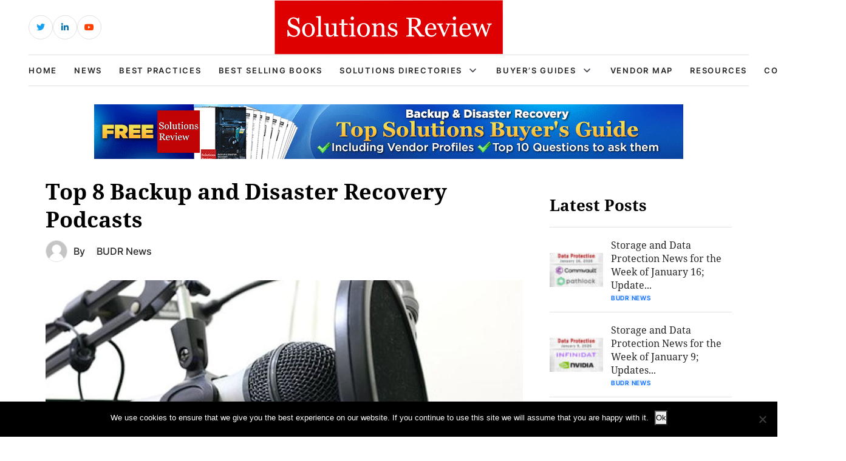

--- FILE ---
content_type: text/html; charset=UTF-8
request_url: https://solutionsreview.com/backup-disaster-recovery/top-8-backup-and-disaster-recovery-podcasts/
body_size: 14985
content:
<!DOCTYPE html>
<html lang="en-US">

<head>
    <!-- Required meta tags -->
    <meta charset="UTF-8">
    <meta name="viewport" content="width=device-width, initial-scale=1, maximum-scale=1">
    <title>Top 8 Backup and Disaster Recovery Podcasts - Best Backup and Disaster Recovery Tools, Software, Solutions &amp; Vendors</title>
    <meta name='robots' content='index, follow, max-image-preview:large, max-snippet:-1, max-video-preview:-1' />
<!-- Broadcast could not find a linked parent for the canonical. --> 

<!-- Google Tag Manager for WordPress by gtm4wp.com -->
<script data-cfasync="false" data-pagespeed-no-defer>
	var gtm4wp_datalayer_name = "dataLayer";
	var dataLayer = dataLayer || [];
</script>
<!-- End Google Tag Manager for WordPress by gtm4wp.com -->		<style>img:is([sizes="auto" i], [sizes^="auto," i]) { contain-intrinsic-size: 3000px 1500px }</style>
		
	<!-- This site is optimized with the Yoast SEO plugin v23.5 - https://yoast.com/wordpress/plugins/seo/ -->
	<link rel="canonical" href="https://solutionsreview.com/backup-disaster-recovery/top-8-backup-and-disaster-recovery-podcasts/" />
	<meta name="twitter:label1" content="Written by" />
	<meta name="twitter:data1" content="" />
	<meta name="twitter:label2" content="Est. reading time" />
	<meta name="twitter:data2" content="3 minutes" />
	<script type="application/ld+json" class="yoast-schema-graph">{"@context":"https://schema.org","@graph":[{"@type":"WebPage","@id":"https://solutionsreview.com/backup-disaster-recovery/top-8-backup-and-disaster-recovery-podcasts/","url":"https://solutionsreview.com/backup-disaster-recovery/top-8-backup-and-disaster-recovery-podcasts/","name":"Top 8 Backup and Disaster Recovery Podcasts - Best Backup and Disaster Recovery Tools, Software, Solutions &amp; Vendors","isPartOf":{"@id":"https://solutionsreview.com/backup-disaster-recovery/#website"},"primaryImageOfPage":{"@id":"https://solutionsreview.com/backup-disaster-recovery/top-8-backup-and-disaster-recovery-podcasts/#primaryimage"},"image":{"@id":"https://solutionsreview.com/backup-disaster-recovery/top-8-backup-and-disaster-recovery-podcasts/#primaryimage"},"thumbnailUrl":"https://solutionsreview.com/backup-disaster-recovery/files/2017/04/Top-8-Backup-and-Disaster-Recovery-Podcasts.jpg","datePublished":"2017-04-13T18:05:29+00:00","dateModified":"2017-04-13T18:05:29+00:00","author":{"@id":""},"breadcrumb":{"@id":"https://solutionsreview.com/backup-disaster-recovery/top-8-backup-and-disaster-recovery-podcasts/#breadcrumb"},"inLanguage":"en-US","potentialAction":[{"@type":"ReadAction","target":["https://solutionsreview.com/backup-disaster-recovery/top-8-backup-and-disaster-recovery-podcasts/"]}]},{"@type":"ImageObject","inLanguage":"en-US","@id":"https://solutionsreview.com/backup-disaster-recovery/top-8-backup-and-disaster-recovery-podcasts/#primaryimage","url":"https://solutionsreview.com/backup-disaster-recovery/files/2017/04/Top-8-Backup-and-Disaster-Recovery-Podcasts.jpg","contentUrl":"https://solutionsreview.com/backup-disaster-recovery/files/2017/04/Top-8-Backup-and-Disaster-Recovery-Podcasts.jpg","width":800,"height":350},{"@type":"BreadcrumbList","@id":"https://solutionsreview.com/backup-disaster-recovery/top-8-backup-and-disaster-recovery-podcasts/#breadcrumb","itemListElement":[{"@type":"ListItem","position":1,"name":"Home","item":"https://solutionsreview.com/backup-disaster-recovery/"},{"@type":"ListItem","position":2,"name":"Top 8 Backup and Disaster Recovery Podcasts"}]},{"@type":"WebSite","@id":"https://solutionsreview.com/backup-disaster-recovery/#website","url":"https://solutionsreview.com/backup-disaster-recovery/","name":"Best Backup and Disaster Recovery Tools, Software, Solutions &amp; Vendors","description":"Solutions Review","potentialAction":[{"@type":"SearchAction","target":{"@type":"EntryPoint","urlTemplate":"https://solutionsreview.com/backup-disaster-recovery/?s={search_term_string}"},"query-input":{"@type":"PropertyValueSpecification","valueRequired":true,"valueName":"search_term_string"}}],"inLanguage":"en-US"},{"@type":"Person","@id":"","url":"https://solutionsreview.com/backup-disaster-recovery/author/"}]}</script>
	<!-- / Yoast SEO plugin. -->


<script type="text/javascript">
/* <![CDATA[ */
window._wpemojiSettings = {"baseUrl":"https:\/\/s.w.org\/images\/core\/emoji\/14.0.0\/72x72\/","ext":".png","svgUrl":"https:\/\/s.w.org\/images\/core\/emoji\/14.0.0\/svg\/","svgExt":".svg","source":{"concatemoji":"https:\/\/solutionsreview.com\/backup-disaster-recovery\/wp-includes\/js\/wp-emoji-release.min.js?ver=6.4.2"}};
/*! This file is auto-generated */
!function(i,n){var o,s,e;function c(e){try{var t={supportTests:e,timestamp:(new Date).valueOf()};sessionStorage.setItem(o,JSON.stringify(t))}catch(e){}}function p(e,t,n){e.clearRect(0,0,e.canvas.width,e.canvas.height),e.fillText(t,0,0);var t=new Uint32Array(e.getImageData(0,0,e.canvas.width,e.canvas.height).data),r=(e.clearRect(0,0,e.canvas.width,e.canvas.height),e.fillText(n,0,0),new Uint32Array(e.getImageData(0,0,e.canvas.width,e.canvas.height).data));return t.every(function(e,t){return e===r[t]})}function u(e,t,n){switch(t){case"flag":return n(e,"\ud83c\udff3\ufe0f\u200d\u26a7\ufe0f","\ud83c\udff3\ufe0f\u200b\u26a7\ufe0f")?!1:!n(e,"\ud83c\uddfa\ud83c\uddf3","\ud83c\uddfa\u200b\ud83c\uddf3")&&!n(e,"\ud83c\udff4\udb40\udc67\udb40\udc62\udb40\udc65\udb40\udc6e\udb40\udc67\udb40\udc7f","\ud83c\udff4\u200b\udb40\udc67\u200b\udb40\udc62\u200b\udb40\udc65\u200b\udb40\udc6e\u200b\udb40\udc67\u200b\udb40\udc7f");case"emoji":return!n(e,"\ud83e\udef1\ud83c\udffb\u200d\ud83e\udef2\ud83c\udfff","\ud83e\udef1\ud83c\udffb\u200b\ud83e\udef2\ud83c\udfff")}return!1}function f(e,t,n){var r="undefined"!=typeof WorkerGlobalScope&&self instanceof WorkerGlobalScope?new OffscreenCanvas(300,150):i.createElement("canvas"),a=r.getContext("2d",{willReadFrequently:!0}),o=(a.textBaseline="top",a.font="600 32px Arial",{});return e.forEach(function(e){o[e]=t(a,e,n)}),o}function t(e){var t=i.createElement("script");t.src=e,t.defer=!0,i.head.appendChild(t)}"undefined"!=typeof Promise&&(o="wpEmojiSettingsSupports",s=["flag","emoji"],n.supports={everything:!0,everythingExceptFlag:!0},e=new Promise(function(e){i.addEventListener("DOMContentLoaded",e,{once:!0})}),new Promise(function(t){var n=function(){try{var e=JSON.parse(sessionStorage.getItem(o));if("object"==typeof e&&"number"==typeof e.timestamp&&(new Date).valueOf()<e.timestamp+604800&&"object"==typeof e.supportTests)return e.supportTests}catch(e){}return null}();if(!n){if("undefined"!=typeof Worker&&"undefined"!=typeof OffscreenCanvas&&"undefined"!=typeof URL&&URL.createObjectURL&&"undefined"!=typeof Blob)try{var e="postMessage("+f.toString()+"("+[JSON.stringify(s),u.toString(),p.toString()].join(",")+"));",r=new Blob([e],{type:"text/javascript"}),a=new Worker(URL.createObjectURL(r),{name:"wpTestEmojiSupports"});return void(a.onmessage=function(e){c(n=e.data),a.terminate(),t(n)})}catch(e){}c(n=f(s,u,p))}t(n)}).then(function(e){for(var t in e)n.supports[t]=e[t],n.supports.everything=n.supports.everything&&n.supports[t],"flag"!==t&&(n.supports.everythingExceptFlag=n.supports.everythingExceptFlag&&n.supports[t]);n.supports.everythingExceptFlag=n.supports.everythingExceptFlag&&!n.supports.flag,n.DOMReady=!1,n.readyCallback=function(){n.DOMReady=!0}}).then(function(){return e}).then(function(){var e;n.supports.everything||(n.readyCallback(),(e=n.source||{}).concatemoji?t(e.concatemoji):e.wpemoji&&e.twemoji&&(t(e.twemoji),t(e.wpemoji)))}))}((window,document),window._wpemojiSettings);
/* ]]> */
</script>
<link rel='stylesheet' id='newsplus-fontawesome-css' href='https://solutionsreview.com/backup-disaster-recovery/wp-content/plugins/newsplus-shortcodes/assets/css/font-awesome.min.css?ver=6.4.2' type='text/css' media='all' />
<link rel='stylesheet' id='newsplus-shortcodes-css' href='https://solutionsreview.com/backup-disaster-recovery/wp-content/plugins/newsplus-shortcodes/assets/css/newsplus-shortcodes.css?ver=6.4.2' type='text/css' media='all' />
<style id='wp-emoji-styles-inline-css' type='text/css'>

	img.wp-smiley, img.emoji {
		display: inline !important;
		border: none !important;
		box-shadow: none !important;
		height: 1em !important;
		width: 1em !important;
		margin: 0 0.07em !important;
		vertical-align: -0.1em !important;
		background: none !important;
		padding: 0 !important;
	}
</style>
<link rel='stylesheet' id='wp-block-library-css' href='https://solutionsreview.com/backup-disaster-recovery/wp-includes/css/dist/block-library/style.min.css?ver=6.4.2' type='text/css' media='all' />
<link rel='stylesheet' id='activecampaign-form-block-css' href='https://solutionsreview.com/backup-disaster-recovery/wp-content/plugins/activecampaign-subscription-forms/activecampaign-form-block/build/style-index.css?ver=1763190892' type='text/css' media='all' />
<style id='classic-theme-styles-inline-css' type='text/css'>
/*! This file is auto-generated */
.wp-block-button__link{color:#fff;background-color:#32373c;border-radius:9999px;box-shadow:none;text-decoration:none;padding:calc(.667em + 2px) calc(1.333em + 2px);font-size:1.125em}.wp-block-file__button{background:#32373c;color:#fff;text-decoration:none}
</style>
<style id='global-styles-inline-css' type='text/css'>
body{--wp--preset--color--black: #000000;--wp--preset--color--cyan-bluish-gray: #abb8c3;--wp--preset--color--white: #ffffff;--wp--preset--color--pale-pink: #f78da7;--wp--preset--color--vivid-red: #cf2e2e;--wp--preset--color--luminous-vivid-orange: #ff6900;--wp--preset--color--luminous-vivid-amber: #fcb900;--wp--preset--color--light-green-cyan: #7bdcb5;--wp--preset--color--vivid-green-cyan: #00d084;--wp--preset--color--pale-cyan-blue: #8ed1fc;--wp--preset--color--vivid-cyan-blue: #0693e3;--wp--preset--color--vivid-purple: #9b51e0;--wp--preset--gradient--vivid-cyan-blue-to-vivid-purple: linear-gradient(135deg,rgba(6,147,227,1) 0%,rgb(155,81,224) 100%);--wp--preset--gradient--light-green-cyan-to-vivid-green-cyan: linear-gradient(135deg,rgb(122,220,180) 0%,rgb(0,208,130) 100%);--wp--preset--gradient--luminous-vivid-amber-to-luminous-vivid-orange: linear-gradient(135deg,rgba(252,185,0,1) 0%,rgba(255,105,0,1) 100%);--wp--preset--gradient--luminous-vivid-orange-to-vivid-red: linear-gradient(135deg,rgba(255,105,0,1) 0%,rgb(207,46,46) 100%);--wp--preset--gradient--very-light-gray-to-cyan-bluish-gray: linear-gradient(135deg,rgb(238,238,238) 0%,rgb(169,184,195) 100%);--wp--preset--gradient--cool-to-warm-spectrum: linear-gradient(135deg,rgb(74,234,220) 0%,rgb(151,120,209) 20%,rgb(207,42,186) 40%,rgb(238,44,130) 60%,rgb(251,105,98) 80%,rgb(254,248,76) 100%);--wp--preset--gradient--blush-light-purple: linear-gradient(135deg,rgb(255,206,236) 0%,rgb(152,150,240) 100%);--wp--preset--gradient--blush-bordeaux: linear-gradient(135deg,rgb(254,205,165) 0%,rgb(254,45,45) 50%,rgb(107,0,62) 100%);--wp--preset--gradient--luminous-dusk: linear-gradient(135deg,rgb(255,203,112) 0%,rgb(199,81,192) 50%,rgb(65,88,208) 100%);--wp--preset--gradient--pale-ocean: linear-gradient(135deg,rgb(255,245,203) 0%,rgb(182,227,212) 50%,rgb(51,167,181) 100%);--wp--preset--gradient--electric-grass: linear-gradient(135deg,rgb(202,248,128) 0%,rgb(113,206,126) 100%);--wp--preset--gradient--midnight: linear-gradient(135deg,rgb(2,3,129) 0%,rgb(40,116,252) 100%);--wp--preset--font-size--small: 13px;--wp--preset--font-size--medium: 20px;--wp--preset--font-size--large: 36px;--wp--preset--font-size--x-large: 42px;--wp--preset--spacing--20: 0.44rem;--wp--preset--spacing--30: 0.67rem;--wp--preset--spacing--40: 1rem;--wp--preset--spacing--50: 1.5rem;--wp--preset--spacing--60: 2.25rem;--wp--preset--spacing--70: 3.38rem;--wp--preset--spacing--80: 5.06rem;--wp--preset--shadow--natural: 6px 6px 9px rgba(0, 0, 0, 0.2);--wp--preset--shadow--deep: 12px 12px 50px rgba(0, 0, 0, 0.4);--wp--preset--shadow--sharp: 6px 6px 0px rgba(0, 0, 0, 0.2);--wp--preset--shadow--outlined: 6px 6px 0px -3px rgba(255, 255, 255, 1), 6px 6px rgba(0, 0, 0, 1);--wp--preset--shadow--crisp: 6px 6px 0px rgba(0, 0, 0, 1);}:where(.is-layout-flex){gap: 0.5em;}:where(.is-layout-grid){gap: 0.5em;}body .is-layout-flow > .alignleft{float: left;margin-inline-start: 0;margin-inline-end: 2em;}body .is-layout-flow > .alignright{float: right;margin-inline-start: 2em;margin-inline-end: 0;}body .is-layout-flow > .aligncenter{margin-left: auto !important;margin-right: auto !important;}body .is-layout-constrained > .alignleft{float: left;margin-inline-start: 0;margin-inline-end: 2em;}body .is-layout-constrained > .alignright{float: right;margin-inline-start: 2em;margin-inline-end: 0;}body .is-layout-constrained > .aligncenter{margin-left: auto !important;margin-right: auto !important;}body .is-layout-constrained > :where(:not(.alignleft):not(.alignright):not(.alignfull)){max-width: var(--wp--style--global--content-size);margin-left: auto !important;margin-right: auto !important;}body .is-layout-constrained > .alignwide{max-width: var(--wp--style--global--wide-size);}body .is-layout-flex{display: flex;}body .is-layout-flex{flex-wrap: wrap;align-items: center;}body .is-layout-flex > *{margin: 0;}body .is-layout-grid{display: grid;}body .is-layout-grid > *{margin: 0;}:where(.wp-block-columns.is-layout-flex){gap: 2em;}:where(.wp-block-columns.is-layout-grid){gap: 2em;}:where(.wp-block-post-template.is-layout-flex){gap: 1.25em;}:where(.wp-block-post-template.is-layout-grid){gap: 1.25em;}.has-black-color{color: var(--wp--preset--color--black) !important;}.has-cyan-bluish-gray-color{color: var(--wp--preset--color--cyan-bluish-gray) !important;}.has-white-color{color: var(--wp--preset--color--white) !important;}.has-pale-pink-color{color: var(--wp--preset--color--pale-pink) !important;}.has-vivid-red-color{color: var(--wp--preset--color--vivid-red) !important;}.has-luminous-vivid-orange-color{color: var(--wp--preset--color--luminous-vivid-orange) !important;}.has-luminous-vivid-amber-color{color: var(--wp--preset--color--luminous-vivid-amber) !important;}.has-light-green-cyan-color{color: var(--wp--preset--color--light-green-cyan) !important;}.has-vivid-green-cyan-color{color: var(--wp--preset--color--vivid-green-cyan) !important;}.has-pale-cyan-blue-color{color: var(--wp--preset--color--pale-cyan-blue) !important;}.has-vivid-cyan-blue-color{color: var(--wp--preset--color--vivid-cyan-blue) !important;}.has-vivid-purple-color{color: var(--wp--preset--color--vivid-purple) !important;}.has-black-background-color{background-color: var(--wp--preset--color--black) !important;}.has-cyan-bluish-gray-background-color{background-color: var(--wp--preset--color--cyan-bluish-gray) !important;}.has-white-background-color{background-color: var(--wp--preset--color--white) !important;}.has-pale-pink-background-color{background-color: var(--wp--preset--color--pale-pink) !important;}.has-vivid-red-background-color{background-color: var(--wp--preset--color--vivid-red) !important;}.has-luminous-vivid-orange-background-color{background-color: var(--wp--preset--color--luminous-vivid-orange) !important;}.has-luminous-vivid-amber-background-color{background-color: var(--wp--preset--color--luminous-vivid-amber) !important;}.has-light-green-cyan-background-color{background-color: var(--wp--preset--color--light-green-cyan) !important;}.has-vivid-green-cyan-background-color{background-color: var(--wp--preset--color--vivid-green-cyan) !important;}.has-pale-cyan-blue-background-color{background-color: var(--wp--preset--color--pale-cyan-blue) !important;}.has-vivid-cyan-blue-background-color{background-color: var(--wp--preset--color--vivid-cyan-blue) !important;}.has-vivid-purple-background-color{background-color: var(--wp--preset--color--vivid-purple) !important;}.has-black-border-color{border-color: var(--wp--preset--color--black) !important;}.has-cyan-bluish-gray-border-color{border-color: var(--wp--preset--color--cyan-bluish-gray) !important;}.has-white-border-color{border-color: var(--wp--preset--color--white) !important;}.has-pale-pink-border-color{border-color: var(--wp--preset--color--pale-pink) !important;}.has-vivid-red-border-color{border-color: var(--wp--preset--color--vivid-red) !important;}.has-luminous-vivid-orange-border-color{border-color: var(--wp--preset--color--luminous-vivid-orange) !important;}.has-luminous-vivid-amber-border-color{border-color: var(--wp--preset--color--luminous-vivid-amber) !important;}.has-light-green-cyan-border-color{border-color: var(--wp--preset--color--light-green-cyan) !important;}.has-vivid-green-cyan-border-color{border-color: var(--wp--preset--color--vivid-green-cyan) !important;}.has-pale-cyan-blue-border-color{border-color: var(--wp--preset--color--pale-cyan-blue) !important;}.has-vivid-cyan-blue-border-color{border-color: var(--wp--preset--color--vivid-cyan-blue) !important;}.has-vivid-purple-border-color{border-color: var(--wp--preset--color--vivid-purple) !important;}.has-vivid-cyan-blue-to-vivid-purple-gradient-background{background: var(--wp--preset--gradient--vivid-cyan-blue-to-vivid-purple) !important;}.has-light-green-cyan-to-vivid-green-cyan-gradient-background{background: var(--wp--preset--gradient--light-green-cyan-to-vivid-green-cyan) !important;}.has-luminous-vivid-amber-to-luminous-vivid-orange-gradient-background{background: var(--wp--preset--gradient--luminous-vivid-amber-to-luminous-vivid-orange) !important;}.has-luminous-vivid-orange-to-vivid-red-gradient-background{background: var(--wp--preset--gradient--luminous-vivid-orange-to-vivid-red) !important;}.has-very-light-gray-to-cyan-bluish-gray-gradient-background{background: var(--wp--preset--gradient--very-light-gray-to-cyan-bluish-gray) !important;}.has-cool-to-warm-spectrum-gradient-background{background: var(--wp--preset--gradient--cool-to-warm-spectrum) !important;}.has-blush-light-purple-gradient-background{background: var(--wp--preset--gradient--blush-light-purple) !important;}.has-blush-bordeaux-gradient-background{background: var(--wp--preset--gradient--blush-bordeaux) !important;}.has-luminous-dusk-gradient-background{background: var(--wp--preset--gradient--luminous-dusk) !important;}.has-pale-ocean-gradient-background{background: var(--wp--preset--gradient--pale-ocean) !important;}.has-electric-grass-gradient-background{background: var(--wp--preset--gradient--electric-grass) !important;}.has-midnight-gradient-background{background: var(--wp--preset--gradient--midnight) !important;}.has-small-font-size{font-size: var(--wp--preset--font-size--small) !important;}.has-medium-font-size{font-size: var(--wp--preset--font-size--medium) !important;}.has-large-font-size{font-size: var(--wp--preset--font-size--large) !important;}.has-x-large-font-size{font-size: var(--wp--preset--font-size--x-large) !important;}
.wp-block-navigation a:where(:not(.wp-element-button)){color: inherit;}
:where(.wp-block-post-template.is-layout-flex){gap: 1.25em;}:where(.wp-block-post-template.is-layout-grid){gap: 1.25em;}
:where(.wp-block-columns.is-layout-flex){gap: 2em;}:where(.wp-block-columns.is-layout-grid){gap: 2em;}
.wp-block-pullquote{font-size: 1.5em;line-height: 1.6;}
</style>
<link rel='stylesheet' id='cookie-notice-front-css' href='https://solutionsreview.com/backup-disaster-recovery/wp-content/plugins/cookie-notice/css/front.min.css?ver=2.5.11' type='text/css' media='all' />
<link rel='stylesheet' id='ce_responsive-css' href='https://solutionsreview.com/backup-disaster-recovery/wp-content/plugins/simple-embed-code/css/video-container.min.css?ver=2.5.1' type='text/css' media='all' />
<link rel='stylesheet' id='bootstrap_min_css-css' href='https://solutionsreview.com/backup-disaster-recovery/wp-content/themes/solutions-review-v2/css/bootstrap.min.css?ver=6.4.2' type='text/css' media='all' />
<link rel='stylesheet' id='swiper_bundle_min_css-css' href='https://solutionsreview.com/backup-disaster-recovery/wp-content/themes/solutions-review-v2/css/swiper-bundle.min.css?ver=6.4.2' type='text/css' media='all' />
<link rel='stylesheet' id='font_awesome_css-css' href='https://solutionsreview.com/backup-disaster-recovery/wp-content/themes/solutions-review-v2/css/font-awesome.css?ver=6.4.2' type='text/css' media='all' />
<link rel='stylesheet' id='fonts_css-css' href='https://solutionsreview.com/backup-disaster-recovery/wp-content/themes/solutions-review-v2/css/fonts.css?ver=6.4.2' type='text/css' media='all' />
<link rel='stylesheet' id='quill_snow_css-css' href='https://solutionsreview.com/backup-disaster-recovery/wp-content/themes/solutions-review-v2/css/quill.snow.css?ver=6.4.2' type='text/css' media='all' />
<link rel='stylesheet' id='quill_bubble_css-css' href='https://solutionsreview.com/backup-disaster-recovery/wp-content/themes/solutions-review-v2/css/quill.bubble.css?ver=6.4.2' type='text/css' media='all' />
<link rel='stylesheet' id='style_css-css' href='https://solutionsreview.com/backup-disaster-recovery/wp-content/themes/solutions-review-v2/css/style.css?ver=6.4.2' type='text/css' media='all' />
<link rel='stylesheet' id='styles-css' href='https://solutionsreview.com/backup-disaster-recovery/wp-content/themes/solutions-review-v2/style.css?ver=6.4.2' type='text/css' media='all' />
<script type="text/javascript" src="https://solutionsreview.com/backup-disaster-recovery/wp-includes/js/jquery/jquery.min.js?ver=3.7.1" id="jquery-core-js"></script>
<script type="text/javascript" src="https://solutionsreview.com/backup-disaster-recovery/wp-includes/js/jquery/jquery-migrate.min.js?ver=3.4.1" id="jquery-migrate-js"></script>
<script type="text/javascript" id="cookie-notice-front-js-before">
/* <![CDATA[ */
var cnArgs = {"ajaxUrl":"https:\/\/solutionsreview.com\/backup-disaster-recovery\/wp-admin\/admin-ajax.php","nonce":"250db71108","hideEffect":"fade","position":"bottom","onScroll":false,"onScrollOffset":100,"onClick":false,"cookieName":"cookie_notice_accepted","cookieTime":2592000,"cookieTimeRejected":2592000,"globalCookie":false,"redirection":false,"cache":true,"revokeCookies":false,"revokeCookiesOpt":"automatic"};
/* ]]> */
</script>
<script type="text/javascript" src="https://solutionsreview.com/backup-disaster-recovery/wp-content/plugins/cookie-notice/js/front.min.js?ver=2.5.11" id="cookie-notice-front-js"></script>
<script type="text/javascript" src="https://solutionsreview.com/backup-disaster-recovery/wp-content/plugins/stop-user-enumeration/frontend/js/frontend.js?ver=1.4.8" id="stop-user-enumeration-js"></script>
<link rel="https://api.w.org/" href="https://solutionsreview.com/backup-disaster-recovery/wp-json/" /><link rel="alternate" type="application/json" href="https://solutionsreview.com/backup-disaster-recovery/wp-json/wp/v2/posts/2023" /><link rel="EditURI" type="application/rsd+xml" title="RSD" href="https://solutionsreview.com/backup-disaster-recovery/xmlrpc.php?rsd" />
<meta name="generator" content="WordPress 6.4.2" />
<link rel='shortlink' href='https://solutionsreview.com/backup-disaster-recovery/?p=2023' />
<link rel="alternate" type="application/json+oembed" href="https://solutionsreview.com/backup-disaster-recovery/wp-json/oembed/1.0/embed?url=https%3A%2F%2Fsolutionsreview.com%2Fbackup-disaster-recovery%2Ftop-8-backup-and-disaster-recovery-podcasts%2F" />
<link rel="alternate" type="text/xml+oembed" href="https://solutionsreview.com/backup-disaster-recovery/wp-json/oembed/1.0/embed?url=https%3A%2F%2Fsolutionsreview.com%2Fbackup-disaster-recovery%2Ftop-8-backup-and-disaster-recovery-podcasts%2F&#038;format=xml" />
<link rel="shortcut icon" href="https://solutionsreview.com/backup-disaster-recovery/files/2013/05/SR_Icon.png"/>
<script>

    /* Light YouTube Embeds by @labnol */
    /* Web: https://labnol.org/?p=27941 */

    document.addEventListener("DOMContentLoaded",
        function() {
            var div, n,
                v = document.getElementsByClassName("youtube-player-op");
            for (n = 0; n < v.length; n++) {
                div = document.createElement("div");
                div.setAttribute("data-id", v[n].dataset.id);
                div.innerHTML = labnolThumb(v[n].dataset.id);
                div.onclick = labnolIframe;
                v[n].appendChild(div);
            }
        });

    function labnolThumb(id) {
        var thumb = '<img src="https://i.ytimg.com/vi/ID/hqdefault.jpg">',
            play = '<div class="play"></div>';
        return thumb.replace("ID", id) + play;
    }

    function labnolIframe() {
        var iframe = document.createElement("iframe");
        var embed = "https://www.youtube.com/embed/ID?autoplay=1";
        iframe.setAttribute("src", embed.replace("ID", this.dataset.id));
        iframe.setAttribute("frameborder", "0");
        iframe.setAttribute("allowfullscreen", "1");
        this.parentNode.replaceChild(iframe, this);
    }

</script>

<style>
    .youtube-player-op {
        position: relative;
        padding-bottom: 56.23%;
        /* Use 75% for 4:3 videos */
        height: 0;
        overflow: hidden;
        max-width: 100%;
        background: #000;
        margin: 5px;
    }
    
    .youtube-player-op iframe {
        position: absolute;
        top: 0;
        left: 0;
        width: 100%;
        height: 100%;
        z-index: 100;
        background: transparent;
    }
    
    .youtube-player-op img {
        bottom: 0;
        display: block;
        left: 0;
        margin: auto;
        max-width: 100%;
        width: 100%;
        position: absolute;
        right: 0;
        top: 0;
        border: none;
        height: auto;
        cursor: pointer;
        -webkit-transition: .4s all;
        -moz-transition: .4s all;
        transition: .4s all;
    }
    
    .youtube-player-op img:hover {
        -webkit-filter: brightness(75%);
    }
    
    .youtube-player-op .play {
        height: 72px;
        width: 72px;
        left: 50%;
        top: 50%;
        margin-left: -36px;
        margin-top: -36px;
        position: absolute;
        background: url("//i.imgur.com/TxzC70f.png") no-repeat;
        cursor: pointer;
    }

</style>
<!-- Google Tag Manager for WordPress by gtm4wp.com -->
<!-- GTM Container placement set to footer -->
<script data-cfasync="false" data-pagespeed-no-defer type="text/javascript">
	var dataLayer_content = {"pagePostType":"post","pagePostType2":"single-post","pageCategory":["news"],"pageAttributes":["backup-and-recovery","business-continuity","disaster-recovery","disaster-recovery-as-a-service","draas","podcast"]};
	dataLayer.push( dataLayer_content );
</script>
<script data-cfasync="false" data-pagespeed-no-defer type="text/javascript">
(function(w,d,s,l,i){w[l]=w[l]||[];w[l].push({'gtm.start':
new Date().getTime(),event:'gtm.js'});var f=d.getElementsByTagName(s)[0],
j=d.createElement(s),dl=l!='dataLayer'?'&l='+l:'';j.async=true;j.src=
'//www.googletagmanager.com/gtm.js?id='+i+dl;f.parentNode.insertBefore(j,f);
})(window,document,'script','dataLayer','GTM-5XXPMXG');
</script>
<!-- End Google Tag Manager for WordPress by gtm4wp.com --><link rel="icon" href="https://solutionsreview.com/backup-disaster-recovery/files/2024/01/cropped-android-chrome-512x512-1-32x32.png" sizes="32x32" />
<link rel="icon" href="https://solutionsreview.com/backup-disaster-recovery/files/2024/01/cropped-android-chrome-512x512-1-192x192.png" sizes="192x192" />
<link rel="apple-touch-icon" href="https://solutionsreview.com/backup-disaster-recovery/files/2024/01/cropped-android-chrome-512x512-1-180x180.png" />
<meta name="msapplication-TileImage" content="https://solutionsreview.com/backup-disaster-recovery/files/2024/01/cropped-android-chrome-512x512-1-270x270.png" />
		<style type="text/css" id="wp-custom-css">
			.abh_box, .sharedaddy, .jp-relatedposts {display:none!important;}		</style>
		    <script type='text/javascript' src='https://solutionsreview.com/backup-disaster-recovery/wp-content/themes/solutions-review-v2/js/jquery.min.js'></script>
    </head>

<body class="post-template-default single single-post postid-2023 single-format-standard cookies-not-set" id="body">
    <!----------- header start ----------->
    <header class="header">
        <div class="header-top">
            <div class="container h-100">
                <div class="row align-items-center h-100">
                    <div class="d-none d-sm-block col-sm-6 col-lg-4">
                        <div class="header-social">
                            <ul>
                                                                                                    <li class="header-social-twitter">
                                        <a href="https://twitter.com/solutionsreview/" target="_blank" class="external" rel="nofollow">
                                            <i class="fab fa-twitter"></i>
                                        </a>
                                    </li>
                                                                                                    <li class="header-social-linkedin">
                                        <a href="https://www.linkedin.com/company/solutionsreview-com" target="_blank" class="external" rel="nofollow">
                                            <i class="fab fa-linkedin-in"></i>
                                        </a>
                                    </li>
                                                                                                                                    <li class="header-social-youtube">
                                        <a href="https://www.youtube.com/solutionsreview" target="_blank" class="external" rel="nofollow">
                                            <i class="fab fa-youtube"></i>
                                        </a>
                                    </li>
                                                            </ul>
                        </div>
                    </div>
                    <div class="col-lg-4 d-none d-lg-block">
                        <div class="header-logo">
                                                        <a href="https://solutionsreview.com" class="navbar-brand">
                                                                    <img src="https://solutionsreview.com/backup-disaster-recovery/files/2023/07/logo.svg" alt="Logo">
                                                            </a>
                        </div>
                    </div>
                    <div class="col-12 col-sm-6 col-lg-4">
                        <div class="header-login-area">
                                                                            </div>
                    </div>
                </div>
            </div>
        </div>
        <div class="header-bottom">
            <div class="container h-100">
                <nav class="navbar navbar-expand-lg h-100 border-top border-bottom">
                    <div class="header-logo">
                        <a href="https://solutionsreview.com/backup-disaster-recovery" class="navbar-brand">
                                                            <img src="https://solutionsreview.com/backup-disaster-recovery/files/2023/07/logo.svg" alt="Logo">
                                                    </a>
                    </div>
                    <div class="collapse navbar-collapse" id="navbarSupportedContent">
                        <div class="collapse-close">
                            <img src="https://solutionsreview.com/backup-disaster-recovery/wp-content/themes/solutions-review-v2/images/header/search-close.svg" alt="close icon">
                        </div>
                        <div class="mobile-scrollbar w-100">
                            <div class="primary-nav">
                                <ul id="myUL" class="navbar-nav"><li id="menu-item-7095" class="menu-item menu-item-type-custom menu-item-object-custom menu-item-7095"><a href="https://solutionsreview.com">Home</a></li>
<li id="menu-item-153" class="menu-item menu-item-type-taxonomy menu-item-object-category current-post-ancestor current-menu-parent current-post-parent menu-item-153"><a href="https://solutionsreview.com/backup-disaster-recovery/category/news/">News</a></li>
<li id="menu-item-152" class="menu-item menu-item-type-taxonomy menu-item-object-category menu-item-152"><a href="https://solutionsreview.com/backup-disaster-recovery/category/best-practices/">Best Practices</a></li>
<li id="menu-item-1946" class="menu-item menu-item-type-post_type menu-item-object-page menu-item-1946"><a href="https://solutionsreview.com/backup-disaster-recovery/best-backup-recovery-books/">Best Selling Books</a></li>
<li id="menu-item-933" class="menu-item menu-item-type-post_type menu-item-object-page menu-item-has-children menu-item-933"><a href="https://solutionsreview.com/backup-disaster-recovery/backup-and-disaster-recovery-solutions-directory/">Solutions Directories</a>
<ul class="sub-menu">
	<li id="menu-item-2772" class="menu-item menu-item-type-post_type menu-item-object-page menu-item-2772"><a href="https://solutionsreview.com/backup-disaster-recovery/backup-and-disaster-recovery-solutions-directory/">BUDR Solutions Directory</a></li>
	<li id="menu-item-2773" class="menu-item menu-item-type-post_type menu-item-object-page menu-item-2773"><a href="https://solutionsreview.com/backup-disaster-recovery/disaster-recovery-as-a-service-draas-solutions-directory/">DRaaS Solutions Directory</a></li>
	<li id="menu-item-4526" class="menu-item menu-item-type-post_type menu-item-object-page menu-item-4526"><a href="https://solutionsreview.com/backup-disaster-recovery/data-protection-solutions-directory/">Data Protection Solutions Directory</a></li>
</ul>
</li>
<li id="menu-item-2962" class="menu-item menu-item-type-post_type menu-item-object-page menu-item-has-children menu-item-2962"><a href="https://solutionsreview.com/backup-disaster-recovery/get-a-free-backup-and-disaster-recovery-buyers-guide/">Buyer&#8217;s Guides</a>
<ul class="sub-menu">
	<li id="menu-item-2777" class="menu-item menu-item-type-post_type menu-item-object-page menu-item-2777"><a href="https://solutionsreview.com/backup-disaster-recovery/get-a-free-backup-and-disaster-recovery-buyers-guide/">BUDR Buyer&#8217;s Guide</a></li>
	<li id="menu-item-2776" class="menu-item menu-item-type-post_type menu-item-object-page menu-item-2776"><a href="https://solutionsreview.com/backup-disaster-recovery/get-free-disaster-recovery-service-buyers-guide/">DRaaS Buyer&#8217;s Guide</a></li>
	<li id="menu-item-4307" class="menu-item menu-item-type-post_type menu-item-object-page menu-item-4307"><a href="https://solutionsreview.com/backup-disaster-recovery/get-a-free-data-protection-buyers-guide/">Data Protection Buyer’s Guide</a></li>
</ul>
</li>
<li id="menu-item-3241" class="menu-item menu-item-type-post_type menu-item-object-page menu-item-3241"><a href="https://solutionsreview.com/backup-disaster-recovery/data-protection-vendor-map/">Vendor Map</a></li>
<li id="menu-item-2729" class="menu-item menu-item-type-post_type menu-item-object-page menu-item-2729"><a href="https://solutionsreview.com/backup-disaster-recovery/top-backup-and-disaster-recovery-budr-resources/">Resources</a></li>
<li id="menu-item-2960" class="menu-item menu-item-type-custom menu-item-object-custom menu-item-2960"><a href="https://solutionsreview.com/contact/">Contact Us</a></li>
</ul>                            </div>
                            <div class="header-social-mobile">
                                <ul>
                                                                                                                <li class="header-social-twitter">
                                            <a href="https://twitter.com/solutionsreview/" target="_blank" class="external" rel="nofollow">
                                                <i class="fab fa-twitter"></i>
                                            </a>
                                        </li>
                                                                                                                <li class="header-social-linkedin">
                                            <a href="https://www.linkedin.com/company/solutionsreview-com" target="_blank" class="external" rel="nofollow">
                                                <i class="fab fa-linkedin-in"></i>
                                            </a>
                                        </li>
                                                                                                                                                    <li class="header-social-youtube">
                                            <a href="https://www.youtube.com/solutionsreview" target="_blank" class="external" rel="nofollow">
                                                <i class="fab fa-youtube"></i>
                                            </a>
                                        </li>
                                                                    </ul>
                            </div>
                        </div>
                    </div>
                    <div class="header-search">
                        <div class="header-search-icon">
                            <svg width="16" height="17" viewBox="0 0 16 17" fill="none" xmlns="http://www.w3.org/2000/svg">
                                <path d="M15.7652 15.2688L11.9572 11.3082C12.9363 10.1443 13.4727 8.67986 13.4727 7.15531C13.4727 3.59332 10.5747 0.695312 7.01273 0.695312C3.45074 0.695312 0.552734 3.59332 0.552734 7.15531C0.552734 10.7173 3.45074 13.6153 7.01273 13.6153C8.34995 13.6153 9.62425 13.212 10.7137 12.4463L14.5507 16.4369C14.7111 16.6035 14.9268 16.6953 15.1579 16.6953C15.3767 16.6953 15.5843 16.6119 15.7419 16.4602C16.0767 16.1381 16.0873 15.6039 15.7652 15.2688ZM7.01273 2.38053C9.6456 2.38053 11.7875 4.52244 11.7875 7.15531C11.7875 9.78818 9.6456 11.9301 7.01273 11.9301C4.37986 11.9301 2.23795 9.78818 2.23795 7.15531C2.23795 4.52244 4.37986 2.38053 7.01273 2.38053Z" fill="black">
                                </path>
                            </svg>
                        </div>
                        <div class="search-overlay"></div>
                        <div class="search-panel">
                            <div class="search-panel-bar">
                                <form role="search" method="get" action="https://solutionsreview.com/backup-disaster-recovery" class="modal-search">
                                    <input type="search" id="search" name="s" placeholder="Search here..." aria-label="Search" value="">
                                    <input id="search_submit" value="Search" type="submit">
                                </form>
                                <div class="search-panel-close">
                                    <img src="https://solutionsreview.com/backup-disaster-recovery/wp-content/themes/solutions-review-v2/images/header/search-close.svg" alt="close icon">
                                </div>
                            </div>
                        </div>
                    </div>
                    <div class="hamburger-menu">
                        <span></span>
                        <span></span>
                        <span></span>
                    </div>
                </nav>
                <div class="overlay"></div>
            </div>
        </div>
    </header>
    <!----------- header End ----------->
    <!-- ============== Main Wrapper Start ============== -->
    <div class="main-wrapper">
                    <section class="header-advertisement">
                <div class="container">
                    <div class="row">
                        <div class="col-12 text-center">
                            <div class="widget"><div class="aside-card">			<div class="textwidget"><p><a href="https://solutionsreview.com/backup-disaster-recovery/get-a-free-backup-and-disaster-recovery-buyers-guide/" target="blank" rel="noopener"><img decoding="async" src="https://solutionsreview.com/backup-disaster-recovery/files/2023/07/2.gif" alt="Ad Image" /></a></p>
</div>
		</div></div>                        </div>
                    </div>
                </div>
            </section>
        


<!-- ============== Section Start ============== -->
<section class="clearfix pt-0">
    <div class="container container-sm">
        <div class="row">
            <div class="col-12">
                <div class="category-grid">
                    <div class="category-grid-list">
                        <div class="single-article-content">
                            <div class="single-post-short-info">
                                <h1>Top 8 Backup and Disaster Recovery Podcasts</h1>
                                <div class="single-post-meta">
                                    <ul>
                                        <li class="single-post-author">
                                        <i><img src="https://secure.gravatar.com/avatar/ad516503a11cd5ca435acc9bb6523536?s=96&#038;d=mm&#038;r=g" width="96" height="96" alt="Avatar" class="avatar avatar-96wp-user-avatar wp-user-avatar-96 alignnone photo avatar-default" /></i>
                                            By
                                            <a href="https://solutionsreview.com/backup-disaster-recovery/author/"></a>
                                                                                    </li>
                                                                                    <li class="single-post-tag">
                                                                                                    <a href="https://solutionsreview.com/backup-disaster-recovery/category/news/" aria-label="Get More BUDR News Blogs">BUDR News</a><span>, </span>
                                                                                            </li>
                                                                            </ul>
                                </div>
                                <figure class="single-post-img">
                                                                            <img width="800" height="350" src="https://solutionsreview.com/backup-disaster-recovery/files/2017/04/Top-8-Backup-and-Disaster-Recovery-Podcasts.jpg" class="attachment-blog-large-banner-img size-blog-large-banner-img wp-post-image" alt="" decoding="async" fetchpriority="high" srcset="https://solutionsreview.com/backup-disaster-recovery/files/2017/04/Top-8-Backup-and-Disaster-Recovery-Podcasts.jpg 800w, https://solutionsreview.com/backup-disaster-recovery/files/2017/04/Top-8-Backup-and-Disaster-Recovery-Podcasts-300x131.jpg 300w, https://solutionsreview.com/backup-disaster-recovery/files/2017/04/Top-8-Backup-and-Disaster-Recovery-Podcasts-768x336.jpg 768w, https://solutionsreview.com/backup-disaster-recovery/files/2017/04/Top-8-Backup-and-Disaster-Recovery-Podcasts-600x263.jpg 600w, https://solutionsreview.com/backup-disaster-recovery/files/2017/04/Top-8-Backup-and-Disaster-Recovery-Podcasts-180x79.jpg 180w, https://solutionsreview.com/backup-disaster-recovery/files/2017/04/Top-8-Backup-and-Disaster-Recovery-Podcasts-400x175.jpg 400w" sizes="(max-width: 800px) 100vw, 800px" />                                                                    </figure>
                            </div>
                            <div class="standard-content mb-30">
                                <p><img decoding="async" class="alignleft size-full wp-image-2024" src="https://solutionsreview.com/backup-disaster-recovery/files/2017/04/Top-8-Backup-and-Disaster-Recovery-Podcasts.jpg" alt="Top 8 Backup and Disaster Recovery Podcasts" width="800" height="350" srcset="https://solutionsreview.com/backup-disaster-recovery/files/2017/04/Top-8-Backup-and-Disaster-Recovery-Podcasts.jpg 800w, https://solutionsreview.com/backup-disaster-recovery/files/2017/04/Top-8-Backup-and-Disaster-Recovery-Podcasts-300x131.jpg 300w, https://solutionsreview.com/backup-disaster-recovery/files/2017/04/Top-8-Backup-and-Disaster-Recovery-Podcasts-768x336.jpg 768w, https://solutionsreview.com/backup-disaster-recovery/files/2017/04/Top-8-Backup-and-Disaster-Recovery-Podcasts-600x263.jpg 600w, https://solutionsreview.com/backup-disaster-recovery/files/2017/04/Top-8-Backup-and-Disaster-Recovery-Podcasts-180x79.jpg 180w, https://solutionsreview.com/backup-disaster-recovery/files/2017/04/Top-8-Backup-and-Disaster-Recovery-Podcasts-400x175.jpg 400w" sizes="(max-width: 800px) 100vw, 800px" />Podcasts have been around for more than a decade and have been climbing the hill of popularity since the idea was first introduced. About 57 million Americans are listening to podcasts each month, according to <a href="https://adage.com/article/digitalnext/podcast-predictions/307210/" target="_blank" class="external" rel="nofollow">Ad Age</a>, and that number is still on the rise.</p>
<p>You can listen to a podcast for entertainment, research, or even best practices. If you&#8217;re thinking about utilizing this medium for your backup and disaster recovery needs, here are some of the top podcasts in this space:</p>
<p><strong>1. <a href="https://soundcloud.com/carbonitepodcast" target="_blank" class="external" rel="nofollow">The Carbonite Podcast</a></strong></p>
<p>This podcast features several episodes that all focus on a different topic but will help any exec in the enterprise looking to protect corporate data. The latest episodes feature an interview with Carbonite&#8217;s chief evangelist and Bloomberg Business along with a how-to on protecting your business from ransomware.</p>
<p><strong>2. <a href="https://www.datto.com/podcast/" target="_blank" class="external" rel="nofollow">Datto Podcast Series</a></strong></p>
<p>This series is produced by the Datto team and shares what&#8217;s new and trending in the space and where the world of backup, recovery, business continuity, cloud, and data protection are headed.</p>
<p><strong>3. <a href="https://www.dataprotectiongumbo.com" target="_blank" class="external" rel="nofollow">Data Protection Gumbo </a></strong></p>
<p>The Data Protection Gumbo podcast is a geared toward backup and recovery professionals. Now in their second season, the Data Protection Gumbo Podcast Show is sure to teach you something and entertain you at the same time. The latest episode, titled, &#8220;The Data Protection Diet&#8221; aims to explain how organizations should go about creating a solid data protection plan. The podcast promises to, &#8220;Inform, educate, and mobilize the world with millions of Chefs that are equipped with the right utensils and ingredients to intelligently understand, store and manage your important data.&#8221;</p>
<p><strong>4. <a href="https://blogs.vmware.com/virtualblocks/2017/03/24/vspeaking-podcast-episode-39-disaster-recovery-gs-khalsa/" target="_blank" class="external" rel="nofollow">vSpeaking Podcast</a></strong></p>
<p>This podcast is produced by VMWare and the latest Amazon Web Services’ S3 (Simple Storage Service) platform outage was the inspiration for this particular episode. One of VMware’s Disaster Recovery experts, GS Khalsa, talks about the different parts of Availability and Disaster Recovery.</p>
<p><strong>5. <a href="https://shoutengine.com/EATELBusinessPodcastAudio/058-data-protection-and-disaster-recovery-white-34178" target="_blank" class="external" rel="nofollow">Data Protection and Disaster Recovery White Paper Discussion</a></strong></p>
<p>Michael Fazely, Eric Malatesta, William Sellers, Jadin Kavanaugh, and special guest Felix Carballo star in this podcast from ShoutEngine. They discuss a white paper on how to protect corporate data and recover from any disaster that should plague your business.</p>
<p><strong>6. <a href="https://storageswiss.com/2014/09/25/4-assumptions-killing-backup/" target="_blank" class="external" rel="nofollow">Four Assumptions That are Killing your Backup</a></strong></p>
<p>George Crump from Storage Switzerland and Gideon Senderov from <a href="https://www.necam.com/" target="_blank" class="external" rel="nofollow">NEC</a>  got together in this podcast to talk about an intriguing discovery from their Backup and Disaster Recovery presentation.</p>
<p><strong>7. <a href="https://legaltalknetwork.com/podcasts/legal-toolkit/2011/06/disaster-recovery-and-disaster-planning/" target="_blank" class="external" rel="nofollow">Disaster Recovery and Disaster Planning</a></strong></p>
<p>This podcast is from the Legal Talk Network and this episode titled &#8220;Disaster Recovery and Disaster Planning&#8221; is part of the <em>Legal Toolkit</em>. The host Jared Correia, law practice management advisor, speaks to<a title="Attorney Nerino J. Petro, Jr." href="https://compujurist.com/about/" target="_blank" class="external" rel="nofollow"> Attorney Nerino J. Petro</a>, Jr., the practice management advisor for the <a title="Law Office Management Assistance program of the State Bar of Wisconsin" href="https://www.wisbar.org/am/Template.cfm?Section=Law_Practice_Management&amp;Template=/TaggedPage/TaggedPageDisplay.cfm&amp;TPLID=58&amp;ContentID=34979" target="_blank" class="external" rel="nofollow">Law Office Management Assistance program of the State Bar of Wisconsin</a>. The pair talks about ways law firms affected by disaster and how they can eliminate downtime and prepare for future incidents.</p>
<p><strong>8. <a href="https://searchdisasterrecovery.techtarget.com/podcast/Building-a-DR-site-vs-outsourcing-disaster-recovery" target="_blank" class="external" rel="nofollow">Building a DR Site vs. Outsourcing Disaster Recovery</a></strong></p>
<p>In this podcast, Paul Kirvnan talks about the benefits and disadvantages of using a third-party vendor to provide a backup DR site compared to just building your own.</p>
<div class="widget"><div class="aside-card">			<div class="textwidget"><p><a class="speedbump-3" href="https://solutionsreview.com/backup-disaster-recovery/data-protection-vendor-map/" target="_blank" rel="noopener"><img loading="lazy" decoding="async" class="alignleft size-full wp-image-1682" title="Data Protection Vendor Map" src="https://solutionsreview.com/backup-disaster-recovery/files/2020/02/DP_VM_SB_800.jpg" alt="Download Link to Data Protection Vendor Map" width="800" height="100" /></a></p>
</div>
		</div></div>
<p>&nbsp;</p>
                            </div>
                            <div class="article-share-lists">
                                <h4>Share This</h4>
                                <ul>
                                    <li class="social-facebook">
                                        <a href="http://www.facebook.com/sharer.php?u=https://solutionsreview.com/backup-disaster-recovery/top-8-backup-and-disaster-recovery-podcasts/" target="_blank">
                                            <i class="fab fa-facebook-f"></i>
                                        </a>
                                    </li>
                                    <li class="social-twitter">
                                        <a href="http://twitter.com/share?text=Top 8 Backup and Disaster Recovery Podcasts&url=https://solutionsreview.com/backup-disaster-recovery/top-8-backup-and-disaster-recovery-podcasts/" target="_blank">
                                            <i class="fab fa-twitter"></i>
                                        </a>
                                    </li>
                                    <li class="social-linkedin">
                                        <a href="https://www.linkedin.com/shareArticle?mini=true&url=https://solutionsreview.com/backup-disaster-recovery/top-8-backup-and-disaster-recovery-podcasts/&title=Top 8 Backup and Disaster Recovery Podcasts" target="_blank">
                                            <i class="fab fa-linkedin-in"></i>
                                        </a>
                                    </li>
                                </ul>
                            </div>
                                                        <div class="article-author-date">
                                <p>This article was written by <a href="https://solutionsreview.com/backup-disaster-recovery/author/"></a> on <a href="https://solutionsreview.com/backup-disaster-recovery/2017/04/13/">April 13, 2017</a></p>
                            </div>
                                                            <div class="related-article-tags">
                                    <h3>Tags</h3>
                                    <ul>
                                                                                    <li>
                                                <a href="https://solutionsreview.com/backup-disaster-recovery/tag/backup-and-recovery/">Backup and Recovery</a>
                                            </li>
                                                                                    <li>
                                                <a href="https://solutionsreview.com/backup-disaster-recovery/tag/business-continuity/">Business Continuity</a>
                                            </li>
                                                                                    <li>
                                                <a href="https://solutionsreview.com/backup-disaster-recovery/tag/disaster-recovery/">Disaster Recovery</a>
                                            </li>
                                                                                    <li>
                                                <a href="https://solutionsreview.com/backup-disaster-recovery/tag/disaster-recovery-as-a-service/">Disaster Recovery as a Service</a>
                                            </li>
                                                                                    <li>
                                                <a href="https://solutionsreview.com/backup-disaster-recovery/tag/draas/">DRaaS</a>
                                            </li>
                                                                                    <li>
                                                <a href="https://solutionsreview.com/backup-disaster-recovery/tag/podcast/">Podcast</a>
                                            </li>
                                                                            </ul>
                                </div>
                                                        <div class="post-author-tab">
                                <ul class="nav nav-tabs" id="post_author_tab" role="tablist">
                                    <li class="nav-item" role="presentation">
                                        <button class="nav-link active" id="author-detail-tab" data-bs-toggle="tab" data-bs-target="#author-detail" type="button" role="tab" aria-controls="author-detail" aria-selected="true">Author</button>
                                    </li>
                                    <li class="nav-item" role="presentation">
                                        <button class="nav-link" id="author-post-tab" data-bs-toggle="tab" data-bs-target="#author-post" type="button" role="tab" aria-controls="author-post" aria-selected="false">Recent Posts</button>
                                    </li>
                                </ul>
                                <div class="tab-content" id="post_author_tab_content">
                                    <div class="tab-pane fade show active" id="author-detail" role="tabpanel" aria-labelledby="author-detail-tab">
                                        <div class="single-post-author-card">
                                            <div class="author-avatar">
                                            <i><img src="https://secure.gravatar.com/avatar/ad516503a11cd5ca435acc9bb6523536?s=96&#038;d=mm&#038;r=g" width="96" height="96" alt="Avatar" class="avatar avatar-96wp-user-avatar wp-user-avatar-96 alignnone photo avatar-default" /></i>
                                            </div>
                                            <h3></h3>
                                                                                        <p></p>
                                                                                    </div>
                                    </div>
                                    <div class="tab-pane fade" id="author-post" role="tabpanel" aria-labelledby="author-post-tab">
                                        <div class="all-recent-posts">
                                                                                            <ul>
                                                                                                            <li><a href="https://solutionsreview.com/backup-disaster-recovery/storage-and-data-protection-news-for-the-week-of-january-16-updates-from-commvault-pathlock-wasabi-more/">Storage and Data Protection News for the Week of January 16; Updates from Commvault, Pathlock, Wasabi &#038; More</a><span> - January 16, 2026</span></li>
                                                                                                            <li><a href="https://solutionsreview.com/backup-disaster-recovery/storage-and-data-protection-news-for-the-week-of-january-9-updates-from-infinidat-nvidia-threatlocker-more/">Storage and Data Protection News for the Week of January 9; Updates from Infinidat, NVIDIA, ThreatLocker &#038; More</a><span> - January 9, 2026</span></li>
                                                                                                            <li><a href="https://solutionsreview.com/backup-disaster-recovery/shadow-ai-joins-shadow-it-creating-new-challenges-for-risk-security-teams/">Shadow AI Joins Shadow IT, Creating New Challenges for Risk &#038; Security Teams</a><span> - December 18, 2025</span></li>
                                                                                                    </ul>
                                                                                    </div>
                                    </div>
                                </div>
                            </div>
                                                            <div class="related-post-list">
                                    <h3 class="mb-20">Related Posts</h3>
                                    <div class="row row-gap-26">
                                                                                    <div class="col-sm-6 col-xl-4">
                                                <div class="news-card">
                                                    <figure class="news-card-img">
                                                        <a href="https://solutionsreview.com/backup-disaster-recovery/storage-and-data-protection-news-for-the-week-of-january-16-updates-from-commvault-pathlock-wasabi-more/" class="d-block">
                                                                                                                            <img width="550" height="325" src="https://solutionsreview.com/backup-disaster-recovery/files/2026/01/Data-Protection-2026-01-16-550x325.jpg" class="attachment-blog-thumbnail-img size-blog-thumbnail-img wp-post-image" alt="" decoding="async" loading="lazy" srcset="https://solutionsreview.com/backup-disaster-recovery/files/2026/01/Data-Protection-2026-01-16-550x325.jpg 550w, https://solutionsreview.com/backup-disaster-recovery/files/2026/01/Data-Protection-2026-01-16-508x300.jpg 508w" sizes="(max-width: 550px) 100vw, 550px" />                                                                                                                    </a>
                                                    </figure>
                                                    <div class="news-card-info">
                                                                                                                    <a class="hammerhead-tag" href="https://solutionsreview.com/backup-disaster-recovery/category/news/">
                                                                BUDR News                                                            </a>
                                                                                                                <h6>
                                                            <a href="https://solutionsreview.com/backup-disaster-recovery/storage-and-data-protection-news-for-the-week-of-january-16-updates-from-commvault-pathlock-wasabi-more/">
                                                                Storage and Data Protection News for the Week of January 16; Updates from Com...                                                            </a>
                                                        </h6>
                                                    </div>
                                                </div>
                                            </div>
                                                                                    <div class="col-sm-6 col-xl-4">
                                                <div class="news-card">
                                                    <figure class="news-card-img">
                                                        <a href="https://solutionsreview.com/backup-disaster-recovery/storage-and-data-protection-news-for-the-week-of-january-9-updates-from-infinidat-nvidia-threatlocker-more/" class="d-block">
                                                                                                                            <img width="550" height="325" src="https://solutionsreview.com/backup-disaster-recovery/files/2026/01/Data-Protection-2026-01-09-550x325.jpg" class="attachment-blog-thumbnail-img size-blog-thumbnail-img wp-post-image" alt="" decoding="async" loading="lazy" srcset="https://solutionsreview.com/backup-disaster-recovery/files/2026/01/Data-Protection-2026-01-09-550x325.jpg 550w, https://solutionsreview.com/backup-disaster-recovery/files/2026/01/Data-Protection-2026-01-09-508x300.jpg 508w" sizes="(max-width: 550px) 100vw, 550px" />                                                                                                                    </a>
                                                    </figure>
                                                    <div class="news-card-info">
                                                                                                                    <a class="hammerhead-tag" href="https://solutionsreview.com/backup-disaster-recovery/category/news/">
                                                                BUDR News                                                            </a>
                                                                                                                <h6>
                                                            <a href="https://solutionsreview.com/backup-disaster-recovery/storage-and-data-protection-news-for-the-week-of-january-9-updates-from-infinidat-nvidia-threatlocker-more/">
                                                                Storage and Data Protection News for the Week of January 9; Updates from Infi...                                                            </a>
                                                        </h6>
                                                    </div>
                                                </div>
                                            </div>
                                                                                    <div class="col-sm-6 col-xl-4">
                                                <div class="news-card">
                                                    <figure class="news-card-img">
                                                        <a href="https://solutionsreview.com/backup-disaster-recovery/storage-and-data-protection-news-for-the-week-of-december-12-updates-from-catalogic-software-commvault-veeam-more/" class="d-block">
                                                                                                                            <img width="550" height="325" src="https://solutionsreview.com/backup-disaster-recovery/files/2025/12/Data-Protection-2025-12-12-550x325.jpg" class="attachment-blog-thumbnail-img size-blog-thumbnail-img wp-post-image" alt="" decoding="async" loading="lazy" srcset="https://solutionsreview.com/backup-disaster-recovery/files/2025/12/Data-Protection-2025-12-12-550x325.jpg 550w, https://solutionsreview.com/backup-disaster-recovery/files/2025/12/Data-Protection-2025-12-12-508x300.jpg 508w" sizes="(max-width: 550px) 100vw, 550px" />                                                                                                                    </a>
                                                    </figure>
                                                    <div class="news-card-info">
                                                                                                                    <a class="hammerhead-tag" href="https://solutionsreview.com/backup-disaster-recovery/category/news/">
                                                                BUDR News                                                            </a>
                                                                                                                <h6>
                                                            <a href="https://solutionsreview.com/backup-disaster-recovery/storage-and-data-protection-news-for-the-week-of-december-12-updates-from-catalogic-software-commvault-veeam-more/">
                                                                Storage and Data Protection News for the Week of December 12; Updates from Ca...                                                            </a>
                                                        </h6>
                                                    </div>
                                                </div>
                                            </div>
                                                                            </div>
                                </div>
                                                    </div>
                    </div>
                    <div class="category-sidebar">
                        
            <div class="widget" style="display:none;">
            <div id="rpwwt-recent-posts-widget-with-thumbnails-2" class="rpwwt-widget">
                                    <h3>Expert Insights</h3>
                                <ul>
                   <li><a href="#" class="rpwwt-widget-img"><img width="56" height="56" src="https://solutionsreview.com/thought-leaders/files/2023/03/Sharma_Thumbnail_5.png"></a><div><a href="https://solutionsreview.com/thought-leaders/why-causal-ai-is-not-a-technology-upgrade-but-a-leadership-test/" target="_blank" class="rpwwt-post-title">Why Causal AI Is Not a Technology Upgrade, but a Leadership Test</a><a href="#" class="rpwwt-post-tag" style="color: #0C859F;">Artificial Intelligence</a></div></li><li><a href="#" class="rpwwt-widget-img"><img width="56" height="56" src="https://solutionsreview.com/thought-leaders/files/2025/07/Petrie_Thumbnail_5.png"></a><div><a href="https://solutionsreview.com/thought-leaders/agentic-data-management-and-data-observability-autonomous-agents-arrive-just-in-time/" target="_blank" class="rpwwt-post-title">Agentic Data Management and Data Observability: Autonomous Agents Arrive Just in Time</a><a href="#" class="rpwwt-post-tag" style="color: #0C859F;">Data Management</a></div></li><li><a href="#" class="rpwwt-widget-img"><img width="56" height="56" src="https://solutionsreview.com/thought-leaders/files/2023/03/Steenbeek_Thumbnail_5.png"></a><div><a href="https://solutionsreview.com/thought-leaders/data-quality-risks-are-a-leading-cause-of-project-failure/" target="_blank" class="rpwwt-post-title">Data Quality Risks are a Leading Cause of Project Failure</a><a href="#" class="rpwwt-post-tag" style="color: #0C859F;">Data Management</a></div></li><li><a href="#" class="rpwwt-widget-img"><img width="56" height="56" src="https://solutionsreview.com/thought-leaders/files/2024/02/Perez_Thumbnail_5.png"></a><div><a href="https://solutionsreview.com/thought-leaders/the-carburetor-conundrum-in-business-intelligence/" target="_blank" class="rpwwt-post-title">The Carburetor Conundrum in Business Intelligence</a><a href="#" class="rpwwt-post-tag" style="color: #0C859F;">Data Analytics &amp; BI</a></div></li><li><a href="#" class="rpwwt-widget-img"><img width="56" height="56" src="https://solutionsreview.com/thought-leaders/files/2023/03/Sharma_Thumbnail_5.png"></a><div><a href="https://solutionsreview.com/thought-leaders/the-strategy-execution-gap-why-2026-must-be-the-year-of-the-how-not-just-the-what/" target="_blank" class="rpwwt-post-title">The Strategy-Execution Gap: Why 2026 Must Be the Year of the “How,” Not Just the “What”</a><a href="#" class="rpwwt-post-tag" style="color: #0C859F;">Artificial Intelligence</a></div></li><li><a href="#" class="rpwwt-widget-img"><img width="56" height="56" src="https://solutionsreview.com/thought-leaders/files/2023/03/Sharma_Thumbnail_5.png"></a><div><a href="https://solutionsreview.com/thought-leaders/the-ai-hangover-of-2025-what-looked-brilliant-what-hurt-and-what-comes-next/" target="_blank" class="rpwwt-post-title">The AI Hangover of 2025: What Looked Brilliant, What Hurt, and What Comes Next</a><a href="#" class="rpwwt-post-tag" style="color: #0C859F;">Artificial Intelligence</a></div></li><li><a href="#" class="rpwwt-widget-img"><img width="56" height="56" src="https://solutionsreview.com/thought-leaders/files/2023/07/Seiner_Thumbnail_5.png"></a><div><a href="https://solutionsreview.com/thought-leaders/the-data-catalyst%C2%B3-cubed-accelerating-data-governance-with-change-management-data-fluency/" target="_blank" class="rpwwt-post-title">The Data Catalyst³ (Cubed): Accelerating Data Governance with Change Management &amp; Data Fluency</a><a href="#" class="rpwwt-post-tag" style="color: #0C859F;">Data Management</a></div></li><li><a href="#" class="rpwwt-widget-img"><img width="56" height="56" src="https://solutionsreview.com/thought-leaders/files/2025/07/Petrie_Thumbnail_5.png"></a><div><a href="https://solutionsreview.com/thought-leaders/fast-cost-effective-innovation-what-aws-customers-got-at-aws-reinvent/" target="_blank" class="rpwwt-post-title">Fast, Cost-Effective Innovation: What AWS Customers Got at AWS re:Invent</a><a href="#" class="rpwwt-post-tag" style="color: #0C859F;">Artificial Intelligence</a></div></li><li><a href="#" class="rpwwt-widget-img"><img width="56" height="56" src="https://solutionsreview.com/thought-leaders/files/2023/03/Sharma_Thumbnail_5.png"></a><div><a href="https://solutionsreview.com/thought-leaders/invisible-debt-the-5-debts-holding-us-back/" target="_blank" class="rpwwt-post-title">Invisible Debt: The 5 Debts Holding Us Back</a><a href="#" class="rpwwt-post-tag" style="color: #0C859F;">Data Analytics &amp; BI</a></div></li><li><a href="#" class="rpwwt-widget-img"><img width="56" height="56" src="https://solutionsreview.com/thought-leaders/files/2025/03/Fox_Thumbnail_5-2.png"></a><div><a href="https://solutionsreview.com/thought-leaders/are-we-using-data-literacy-as-a-crutch-how-data-professionals-can-own-the-disconnect/" target="_blank" class="rpwwt-post-title">Are We Using Data Literacy as a Crutch? How Data Professionals Can Own the Disconnect</a><a href="#" class="rpwwt-post-tag" style="color: #0C859F;">Data Analytics &amp; BI</a></div></li>                </ul>
            </div>
        </div>
                <div class="widget"><div class="aside-card">			<div class="textwidget"></div>
		</div></div>                <div class="widget">
            <div id="rpwwt-recent-posts-widget-with-thumbnails-2" class="rpwwt-widget">
                                    <h3>Latest Posts</h3>
                                                                    <ul>
                                                    <li>
                                <a href="https://solutionsreview.com/backup-disaster-recovery/storage-and-data-protection-news-for-the-week-of-january-16-updates-from-commvault-pathlock-wasabi-more/" class="rpwwt-widget-img">
                                                                                                                        <img width="60" height="60" src="https://solutionsreview.com/backup-disaster-recovery/files/2026/01/Data-Protection-2026-01-16-60x60.jpg" class="attachment-sidebar-blog-img size-sidebar-blog-img wp-post-image" alt="" decoding="async" loading="lazy" />                                                                                                            </a>
                                <div>
                                    <a href="https://solutionsreview.com/backup-disaster-recovery/storage-and-data-protection-news-for-the-week-of-january-16-updates-from-commvault-pathlock-wasabi-more/" class="rpwwt-post-title">
                                        Storage and Data Protection News for the Week of January 16; Update...                                    </a>
                                                                            <a class="rpwwt-post-tag" href="https://solutionsreview.com/backup-disaster-recovery/category/news/">
                                            BUDR News                                        </a>
                                                                    </div>
                            </li>
                                                    <li>
                                <a href="https://solutionsreview.com/backup-disaster-recovery/storage-and-data-protection-news-for-the-week-of-january-9-updates-from-infinidat-nvidia-threatlocker-more/" class="rpwwt-widget-img">
                                                                                                                        <img width="60" height="60" src="https://solutionsreview.com/backup-disaster-recovery/files/2026/01/Data-Protection-2026-01-09-60x60.jpg" class="attachment-sidebar-blog-img size-sidebar-blog-img wp-post-image" alt="" decoding="async" loading="lazy" />                                                                                                            </a>
                                <div>
                                    <a href="https://solutionsreview.com/backup-disaster-recovery/storage-and-data-protection-news-for-the-week-of-january-9-updates-from-infinidat-nvidia-threatlocker-more/" class="rpwwt-post-title">
                                        Storage and Data Protection News for the Week of January 9; Updates...                                    </a>
                                                                            <a class="rpwwt-post-tag" href="https://solutionsreview.com/backup-disaster-recovery/category/news/">
                                            BUDR News                                        </a>
                                                                    </div>
                            </li>
                                                    <li>
                                <a href="https://solutionsreview.com/backup-disaster-recovery/shadow-ai-joins-shadow-it-creating-new-challenges-for-risk-security-teams/" class="rpwwt-widget-img">
                                                                                                                        <img width="60" height="60" src="https://solutionsreview.com/backup-disaster-recovery/files/2025/12/Endpoint-Security-2-60x60.jpg" class="attachment-sidebar-blog-img size-sidebar-blog-img wp-post-image" alt="" decoding="async" loading="lazy" />                                                                                                            </a>
                                <div>
                                    <a href="https://solutionsreview.com/backup-disaster-recovery/shadow-ai-joins-shadow-it-creating-new-challenges-for-risk-security-teams/" class="rpwwt-post-title">
                                        Shadow AI Joins Shadow IT, Creating New Challenges for Risk &#038; ...                                    </a>
                                                                            <a class="rpwwt-post-tag" href="https://solutionsreview.com/backup-disaster-recovery/category/best-practices/">
                                            Best Practices                                        </a>
                                                                    </div>
                            </li>
                                                    <li>
                                <a href="https://solutionsreview.com/backup-disaster-recovery/storage-and-data-protection-news-for-the-week-of-december-12-updates-from-catalogic-software-commvault-veeam-more/" class="rpwwt-widget-img">
                                                                                                                        <img width="60" height="60" src="https://solutionsreview.com/backup-disaster-recovery/files/2025/12/Data-Protection-2025-12-12-60x60.jpg" class="attachment-sidebar-blog-img size-sidebar-blog-img wp-post-image" alt="" decoding="async" loading="lazy" />                                                                                                            </a>
                                <div>
                                    <a href="https://solutionsreview.com/backup-disaster-recovery/storage-and-data-protection-news-for-the-week-of-december-12-updates-from-catalogic-software-commvault-veeam-more/" class="rpwwt-post-title">
                                        Storage and Data Protection News for the Week of December 12; Updat...                                    </a>
                                                                            <a class="rpwwt-post-tag" href="https://solutionsreview.com/backup-disaster-recovery/category/news/">
                                            BUDR News                                        </a>
                                                                    </div>
                            </li>
                                                    <li>
                                <a href="https://solutionsreview.com/backup-disaster-recovery/storage-and-data-protection-news-for-the-week-of-december-5-updates-from-atlas-storage-quantum-rubrik-more/" class="rpwwt-widget-img">
                                                                                                                        <img width="60" height="60" src="https://solutionsreview.com/backup-disaster-recovery/files/2025/12/Data-Protection-2025-12-05-60x60.jpg" class="attachment-sidebar-blog-img size-sidebar-blog-img wp-post-image" alt="" decoding="async" loading="lazy" />                                                                                                            </a>
                                <div>
                                    <a href="https://solutionsreview.com/backup-disaster-recovery/storage-and-data-protection-news-for-the-week-of-december-5-updates-from-atlas-storage-quantum-rubrik-more/" class="rpwwt-post-title">
                                        Storage and Data Protection News for the Week of December 5; Update...                                    </a>
                                                                            <a class="rpwwt-post-tag" href="https://solutionsreview.com/backup-disaster-recovery/category/news/">
                                            BUDR News                                        </a>
                                                                    </div>
                            </li>
                                                    <li>
                                <a href="https://solutionsreview.com/backup-disaster-recovery/storage-and-data-protection-news-for-the-week-of-november-21-updates-from-hitachi-vantara-ibm-wasabi-more/" class="rpwwt-widget-img">
                                                                                                                        <img width="60" height="60" src="https://solutionsreview.com/backup-disaster-recovery/files/2025/11/Data-Protection-2025-11-21-60x60.jpg" class="attachment-sidebar-blog-img size-sidebar-blog-img wp-post-image" alt="" decoding="async" loading="lazy" />                                                                                                            </a>
                                <div>
                                    <a href="https://solutionsreview.com/backup-disaster-recovery/storage-and-data-protection-news-for-the-week-of-november-21-updates-from-hitachi-vantara-ibm-wasabi-more/" class="rpwwt-post-title">
                                        Storage and Data Protection News for the Week of November 21; Updat...                                    </a>
                                                                            <a class="rpwwt-post-tag" href="https://solutionsreview.com/backup-disaster-recovery/category/news/">
                                            BUDR News                                        </a>
                                                                    </div>
                            </li>
                                                    <li>
                                <a href="https://solutionsreview.com/backup-disaster-recovery/storage-and-data-protection-news-for-the-week-of-november-14-updates-from-datadog-dell-druva-more/" class="rpwwt-widget-img">
                                                                                                                        <img width="60" height="60" src="https://solutionsreview.com/backup-disaster-recovery/files/2025/11/Data-Protection-2025-11-14-60x60.jpg" class="attachment-sidebar-blog-img size-sidebar-blog-img wp-post-image" alt="" decoding="async" loading="lazy" />                                                                                                            </a>
                                <div>
                                    <a href="https://solutionsreview.com/backup-disaster-recovery/storage-and-data-protection-news-for-the-week-of-november-14-updates-from-datadog-dell-druva-more/" class="rpwwt-post-title">
                                        Storage and Data Protection News for the Week of November 14; Updat...                                    </a>
                                                                            <a class="rpwwt-post-tag" href="https://solutionsreview.com/backup-disaster-recovery/category/news/">
                                            BUDR News                                        </a>
                                                                    </div>
                            </li>
                                                    <li>
                                <a href="https://solutionsreview.com/backup-disaster-recovery/storage-and-data-protection-news-for-the-week-of-november-7-updates-from-infinidat-radware-vast-more/" class="rpwwt-widget-img">
                                                                                                                        <img width="60" height="60" src="https://solutionsreview.com/backup-disaster-recovery/files/2025/11/Data-Protection-2025-11-07-60x60.jpg" class="attachment-sidebar-blog-img size-sidebar-blog-img wp-post-image" alt="" decoding="async" loading="lazy" />                                                                                                            </a>
                                <div>
                                    <a href="https://solutionsreview.com/backup-disaster-recovery/storage-and-data-protection-news-for-the-week-of-november-7-updates-from-infinidat-radware-vast-more/" class="rpwwt-post-title">
                                        Storage and Data Protection News for the Week of November 7; Update...                                    </a>
                                                                            <a class="rpwwt-post-tag" href="https://solutionsreview.com/backup-disaster-recovery/category/news/">
                                            BUDR News                                        </a>
                                                                    </div>
                            </li>
                                                    <li>
                                <a href="https://solutionsreview.com/backup-disaster-recovery/storage-and-data-protection-news-for-the-week-of-october-31-updates-from-backblaze-immuta-vultr-more/" class="rpwwt-widget-img">
                                                                                                                        <img width="60" height="60" src="https://solutionsreview.com/backup-disaster-recovery/files/2025/10/Data-Protection-2025-10-31-60x60.jpg" class="attachment-sidebar-blog-img size-sidebar-blog-img wp-post-image" alt="" decoding="async" loading="lazy" />                                                                                                            </a>
                                <div>
                                    <a href="https://solutionsreview.com/backup-disaster-recovery/storage-and-data-protection-news-for-the-week-of-october-31-updates-from-backblaze-immuta-vultr-more/" class="rpwwt-post-title">
                                        Storage and Data Protection News for the Week of October 31; Update...                                    </a>
                                                                            <a class="rpwwt-post-tag" href="https://solutionsreview.com/backup-disaster-recovery/category/news/">
                                            BUDR News                                        </a>
                                                                    </div>
                            </li>
                                            </ul>
                            </div>
        </div>
                                <div class="widget widget-social">
                            <h3>Follow Solutions Review</h3>
                        <div class="widget-social-list">
                <ul>
                                                                <li class="widget-twitter">
                            <a href="https://twitter.com/solutionsreview/" target="_blank" class="external" rel="nofollow">
                                <i class="fab fa-twitter"></i>
                                <span>Twitter</span>
                            </a>
                        </li>
                                                                <li class="widget-linkedin">
                            <a href="https://www.linkedin.com/company/solutionsreview-com" target="_blank" class="external" rel="nofollow">
                                <i class="fab fa-linkedin-in"></i>
                                <span>LinkedIn</span>
                            </a>
                        </li>
                                                                                    <li class="widget-youtube">
                            <a href="https://www.youtube.com/solutionsreview" target="_blank" class="external" rel="nofollow">
                                <i class="fab fa-youtube"></i>
                                <span>Youtube</span>
                            </a>
                        </li>
                                    </ul>
            </div>
        </div>
                        </div>
                </div>
            </div>
        </div>
    </div>
</section>
<!-- ============== Section End ============== -->

        <footer class="footer">
            <div class="footer-top">
                <div class="container">
                    <div class="row row-gap-40">
                        <div class="col-lg-12 col-xl-4">
                            <div class="footer-info">
                                <h4>About Us</h4>			<div class="textwidget"><p>Solutions Review brings all of the technology news, opinion, best practices and industry events together in one place. Every day our editors scan the Web looking for the most relevant content about Endpoint Security and Protection Platforms and posts it here.</p>
</div>
		                            </div>
                        </div>
                        <div class="col-lg-8 col-xl-6">
                            <div class="footer-menu-wrapper">
                                <div class="footer-menu-block">
                                    <h4>Categories</h4><div class="menu-categories-menu-container"><ul id="menu-categories-menu" class="menu"><li id="menu-item-5890" class="menu-item menu-item-type-taxonomy menu-item-object-category menu-item-5890"><a href="https://solutionsreview.com/backup-disaster-recovery/category/best-practices/">Best Practices</a></li>
<li id="menu-item-5891" class="menu-item menu-item-type-taxonomy menu-item-object-category current-post-ancestor current-menu-parent current-post-parent menu-item-5891"><a href="https://solutionsreview.com/backup-disaster-recovery/category/news/">BUDR News</a></li>
<li id="menu-item-5892" class="menu-item menu-item-type-taxonomy menu-item-object-category menu-item-5892"><a href="https://solutionsreview.com/backup-disaster-recovery/category/featured/">Featured</a></li>
<li id="menu-item-5893" class="menu-item menu-item-type-taxonomy menu-item-object-category menu-item-5893"><a href="https://solutionsreview.com/backup-disaster-recovery/category/presentations/">Presentations</a></li>
<li id="menu-item-5894" class="menu-item menu-item-type-taxonomy menu-item-object-category menu-item-5894"><a href="https://solutionsreview.com/backup-disaster-recovery/category/staff-pick/">Staff Pick</a></li>
</ul></div>                                </div>
                                <div class="footer-menu-block">
                                    <h4>Important Links</h4><div class="menu-site-pages-container"><ul id="menu-site-pages" class="menu"><li id="menu-item-5895" class="menu-item menu-item-type-post_type menu-item-object-page menu-item-5895"><a href="https://solutionsreview.com/backup-disaster-recovery/backup-and-disaster-recovery-solutions-directory/">Solutions Directory</a></li>
<li id="menu-item-5896" class="menu-item menu-item-type-post_type menu-item-object-page menu-item-5896"><a href="https://solutionsreview.com/backup-disaster-recovery/backup-and-recovery-demo-videos/">Videos</a></li>
<li id="menu-item-5897" class="menu-item menu-item-type-post_type menu-item-object-page menu-item-5897"><a href="https://solutionsreview.com/backup-disaster-recovery/best-backup-recovery-books/">Books</a></li>
<li id="menu-item-5898" class="menu-item menu-item-type-post_type menu-item-object-page menu-item-5898"><a href="https://solutionsreview.com/backup-disaster-recovery/get-a-free-backup-and-disaster-recovery-buyers-guide/">Buyer’s Guide</a></li>
<li id="menu-item-5899" class="menu-item menu-item-type-post_type menu-item-object-page menu-item-5899"><a href="https://solutionsreview.com/backup-disaster-recovery/top-backup-and-disaster-recovery-budr-resources/">Resources</a></li>
</ul></div>                                </div>
                                <div class="footer-menu-block">
                                    <h4>Useful Pages</h4><div class="menu-useful-pages-container"><ul id="menu-useful-pages" class="menu"><li id="menu-item-5905" class="menu-item menu-item-type-custom menu-item-object-custom menu-item-5905"><a href="/">Solutions Review</a></li>
<li id="menu-item-5907" class="menu-item menu-item-type-custom menu-item-object-custom menu-item-5907"><a href="https://solutionsreview.com/about/">About</a></li>
<li id="menu-item-5908" class="menu-item menu-item-type-custom menu-item-object-custom menu-item-5908"><a href="https://solutionsreview.com/team/">Team</a></li>
<li id="menu-item-5909" class="menu-item menu-item-type-custom menu-item-object-custom menu-item-5909"><a href="https://solutionsreview.com/contact/">Contact Us</a></li>
</ul></div>                                </div>
                            </div>
                        </div>
                        <div class="col-lg-4 col-xl-2">
                            <div class="footer-socials">
                                                                    <h4>Follow Us</h4>
                                                                <div class="social-lists">
                                    <ul>
                                                                                                                            <li>
                                                <a class="footer-social-twitter external" href="https://twitter.com/solutionsreview/" target="_blank" rel="nofollow">
                                                    <i class="fab fa-twitter"></i>
                                                </a>
                                            </li>
                                                                                                                            <li>
                                                <a class="footer-social-linkedin external" href="https://www.linkedin.com/company/solutionsreview-com" target="_blank" rel="nofollow">
                                                    <i class="fab fa-linkedin-in"></i>
                                                </a>
                                            </li>
                                                                                                                                                                    <li>
                                                <a class="footer-social-youtube external" href="https://www.youtube.com/solutionsreview" target="_blank" rel="nofollow">
                                                    <i class="fab fa-youtube"></i>
                                                </a>
                                            </li>
                                                                            </ul>
                                </div>
                            </div>
                        </div>
                    </div>
                </div>
            </div>
            <div class="footer-bottom">
                <div class="container">
                    <div class="row">
                        <div class="col-lg-6">
                            <div class="copyright-text">
                                <p>© 2012-2026 <a href="https://solutionsreview.com/backup-disaster-recovery">Solutions Review</a>. All rights reserved.</p>
                            </div>
                        </div>
                        <div class="col-lg-1">
                            <a class="webpop-logo external" href="https://www.webpopdesign.com/" target="_blank" title="Website Design by Webpop Design" rel="nofollow">
                                <img src="https://solutionsreview.com/backup-disaster-recovery/wp-content/themes/solutions-review-v2/images/footer-webpop-logo.svg" alt="Webpop Design">
                            </a>
                        </div>
                        <div class="col-lg-5">
                            <div class="copyright-links">
                                <div class="menu-copyright-menu-container">
                                    <div class="menu-terms-menu-container"><ul id="menu-terms-menu" class="menu"><li id="menu-item-5901" class="menu-item menu-item-type-custom menu-item-object-custom menu-item-5901"><a href="https://solutionsreview.com/privacy-policy/">Terms</a></li>
<li id="menu-item-5902" class="menu-item menu-item-type-custom menu-item-object-custom menu-item-5902"><a href="https://solutionsreview.com/privacy-policy/">Privacy Policy</a></li>
<li id="menu-item-5904" class="menu-item menu-item-type-custom menu-item-object-custom menu-item-5904"><a href="https://solutionsreview.com/privacy-policy/">Cookie Policy</a></li>
</ul></div>                                </div>
                            </div>
                        </div>
                    </div>
                </div>
            </div>
        </footer>
    </div>
    <!-- ============== Main Wrapper End ============== -->
  
    <!-- Global site tag (gtag.js) - Google Analytics -->
<script async src="https://www.googletagmanager.com/gtag/js?id=UA-31933545-20"></script>
<script>
  window.dataLayer = window.dataLayer || [];
  function gtag(){dataLayer.push(arguments);}
  gtag('js', new Date());

  gtag('config', 'UA-31933545-20');
</script>
<!-- GTM Container placement set to footer -->
<!-- Google Tag Manager (noscript) -->
				<noscript><iframe src="https://www.googletagmanager.com/ns.html?id=GTM-5XXPMXG" height="0" width="0" style="display:none;visibility:hidden" aria-hidden="true"></iframe></noscript>
<!-- End Google Tag Manager (noscript) --><script type="text/javascript" src="https://solutionsreview.com/backup-disaster-recovery/wp-includes/js/jquery/ui/core.min.js?ver=1.13.2" id="jquery-ui-core-js"></script>
<script type="text/javascript" src="https://solutionsreview.com/backup-disaster-recovery/wp-includes/js/jquery/ui/tabs.min.js?ver=1.13.2" id="jquery-ui-tabs-js"></script>
<script type="text/javascript" src="https://solutionsreview.com/backup-disaster-recovery/wp-includes/js/jquery/ui/accordion.min.js?ver=1.13.2" id="jquery-ui-accordion-js"></script>
<script type="text/javascript" src="https://solutionsreview.com/backup-disaster-recovery/wp-content/plugins/newsplus-shortcodes/assets/js/custom.js?ver=6.4.2" id="newsplus-custom-js-js"></script>
<script type="text/javascript" src="https://solutionsreview.com/backup-disaster-recovery/wp-content/plugins/newsplus-shortcodes/assets/js/jquery.easing.min.js?ver=6.4.2" id="jq-easing-js"></script>
<script type="text/javascript" src="https://solutionsreview.com/backup-disaster-recovery/wp-content/plugins/newsplus-shortcodes/assets/js/froogaloop2.min.js?ver=6.4.2" id="jq-froogaloop-js"></script>
<script type="text/javascript" src="https://solutionsreview.com/backup-disaster-recovery/wp-content/plugins/newsplus-shortcodes/assets/js/jquery.flexslider-min.js?ver=6.4.2" id="jq-flex-slider-js"></script>
<script type="text/javascript" src="https://solutionsreview.com/backup-disaster-recovery/wp-content/plugins/newsplus-shortcodes/assets/js/jquery.marquee.min.js?ver=6.4.2" id="jq-marquee-js"></script>
<script type="text/javascript" id="site_tracking-js-extra">
/* <![CDATA[ */
var php_data = {"ac_settings":{"tracking_actid":252051239,"site_tracking_default":1,"site_tracking":1},"user_email":""};
/* ]]> */
</script>
<script type="text/javascript" src="https://solutionsreview.com/backup-disaster-recovery/wp-content/plugins/activecampaign-subscription-forms/site_tracking.js?ver=6.4.2" id="site_tracking-js"></script>
<script type="text/javascript" src="https://solutionsreview.com/backup-disaster-recovery/wp-content/plugins/duracelltomi-google-tag-manager/dist/js/gtm4wp-form-move-tracker.js?ver=1.22.3" id="gtm4wp-form-move-tracker-js"></script>
<script type="text/javascript" src="https://solutionsreview.com/backup-disaster-recovery/wp-content/themes/solutions-review-v2/js/bootstrap.bundle.min.js?ver=6.4.2" id="bootstrap_bundle_min_js-js"></script>
<script type="text/javascript" src="https://solutionsreview.com/backup-disaster-recovery/wp-content/themes/solutions-review-v2/js/swiper-bundle.min.js?ver=6.4.2" id="swiper_bundle_min_js-js"></script>
<script type="text/javascript" src="https://solutionsreview.com/backup-disaster-recovery/wp-content/themes/solutions-review-v2/js/masonry.pkgd.min.js?ver=6.4.2" id="masonry_pkgd_min_js-js"></script>
<script type="text/javascript" src="https://solutionsreview.com/backup-disaster-recovery/wp-content/themes/solutions-review-v2/js/quill.min.js?ver=6.4.2" id="quill_min_js-js"></script>
<script type="text/javascript" src="https://solutionsreview.com/backup-disaster-recovery/wp-content/themes/solutions-review-v2/js/slider-scripts.js?ver=6.4.2" id="slider_scripts_js-js"></script>
<script type="text/javascript" src="https://solutionsreview.com/backup-disaster-recovery/wp-content/themes/solutions-review-v2/js/custom-js.js?ver=6.4.2" id="custom_js-js"></script>
<script type="text/javascript" src="https://solutionsreview.com/backup-disaster-recovery/wp-content/themes/solutions-review-v2/js/scripts.js?ver=6.4.2" id="scripts_js-js"></script>

		<!-- Cookie Notice plugin v2.5.11 by Hu-manity.co https://hu-manity.co/ -->
		<div id="cookie-notice" role="dialog" class="cookie-notice-hidden cookie-revoke-hidden cn-position-bottom" aria-label="Cookie Notice" style="background-color: rgba(0,0,0,1);"><div class="cookie-notice-container" style="color: #fff"><span id="cn-notice-text" class="cn-text-container">We use cookies to ensure that we give you the best experience on our website. If you continue to use this site we will assume that you are happy with it.</span><span id="cn-notice-buttons" class="cn-buttons-container"><button id="cn-accept-cookie" data-cookie-set="accept" class="cn-set-cookie cn-button cn-button-custom button" aria-label="Ok">Ok</button></span><button type="button" id="cn-close-notice" data-cookie-set="accept" class="cn-close-icon" aria-label="No"></button></div>
			
		</div>
		<!-- / Cookie Notice plugin -->      
</body>

</html>

--- FILE ---
content_type: text/plain
request_url: https://www.google-analytics.com/j/collect?v=1&_v=j102&a=1045533461&t=pageview&_s=1&dl=https%3A%2F%2Fsolutionsreview.com%2Fbackup-disaster-recovery%2Ftop-8-backup-and-disaster-recovery-podcasts%2F&ul=en-us%40posix&dt=Top%208%20Backup%20and%20Disaster%20Recovery%20Podcasts%20-%20Best%20Backup%20and%20Disaster%20Recovery%20Tools%2C%20Software%2C%20Solutions%20%26%20Vendors&sr=1280x720&vp=1280x720&_u=YEDAAUABAAAAACAAI~&jid=777425479&gjid=1732201101&cid=1248618423.1768872707&tid=UA-31933545-20&_gid=2128885288.1768872707&_r=1&_slc=1&gtm=45He61e1n815XXPMXGv77987457za200zd77987457&gcd=13l3l3l3l1l1&dma=0&tag_exp=103116026~103200004~104527906~104528501~104684208~104684211~105391252~115616986~115938465~115938469~117041588&z=764705267
body_size: -452
content:
2,cG-2F3TQ3S0DF